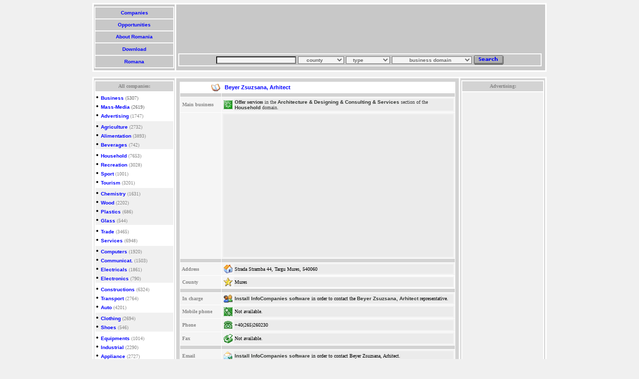

--- FILE ---
content_type: text/html; charset=UTF-8
request_url: https://www.infocompanies.com/company.php?id=69958
body_size: 5491
content:
<html><head>
<!-- Google analytics tag (gtag.js) -->
<script async src="https://www.googletagmanager.com/gtag/js?id=G-ES546HVFGV"></script>
<script>
  window.dataLayer = window.dataLayer || [];
  function gtag(){dataLayer.push(arguments);}
  gtag('js', new Date());

  gtag('config', 'G-ES546HVFGV');
</script>
<title></title><META NAME="ROBOTS" content="INDEX, FOLLOW"><META NAME="DESCRIPTION" CONTENT="Romanian company: Architectural design services. Beyer Zsuzsana, Arhitect">
<META NAME="KEYWORDS" CONTENT="services,design,architectural,srl">
<META NAME="LANGUAGE" CONTENT="en">
<META HTTP-EQUIV="Content-Type" CONTENT="text/html; CHARSET=iso-8859-2">
<LINK rel=stylesheet href="https://www.infocompanies.com/info.css" type=text/css>
<!-- Google Admanager script header -->
<script type="text/javascript" src="https://partner.googleadservices.com/gampad/google_service.js">
</script>
<script type="text/javascript">
  GS_googleAddAdSenseService("ca-pub-9750673967152034");
  GS_googleEnableAllServices();
</script>
<script type="text/javascript">
  GA_googleAddSlot("ca-pub-9750673967152034", "Banner");
  GA_googleAddSlot("ca-pub-9750673967152034", "large_skyscraper");
  GA_googleAddSlot("ca-pub-9750673967152034", "leaderboard_infocompanies");
</script>
<script type="text/javascript">
  GA_googleFetchAds();
</script>
<!-- Sfarsit Google Admanager header -->
</head>
<BODY style="SCROLLBAR-FACE-COLOR: #c6d7ff; SCROLLBAR-HIGHLIGHT-COLOR: #ffffff; SCROLLBAR-SHADOW-COLOR: #ffffff; SCROLLBAR-3DLIGHT-COLOR: #7b9ed6; SCROLLBAR-ARROW-COLOR: #4a6184; SCROLLBAR-DARKSHADOW-COLOR: #bebebe" bottomMargin="10" bgColor=#f0f0f0 topMargin="6" scroll=yes>
<CENTER><TABLE width="910" cellSpacing=3 cellPadding=1 bgColor=white border=0>
<TBODY><TR><TD bgcolor="#c8c8c8">
<TABLE width="160" height="124" cellSpacing=2 cellPadding=1 bgColor=#fafafa border=0 weight="148">
<TBODY><TR bgColor=#c8c8c8><TD>
<CENTER><A href="https://www.infocompanies.com/eindex.php" title="100.000 romanian companies profiles.">&nbsp;Companies&nbsp;</A></CENTER></TD></TR>
<TR bgColor=#c8c8c8><TD>
<CENTER><A href="https://www.infocompanies.com/searcho.php" title="Romanian marketplace.">&nbsp;Opportunities&nbsp;</A></CENTER></TD></TR>
<TR bgColor=#c8c8c8><TD>
<CENTER><A href="https://www.infocompanies.com/infoindex.php" title="Romanian business information.">&nbsp;About Romania&nbsp;</A></CENTER></TD></TR>
<TR bgColor=#c8c8c8><TD>
<CENTER><A href="https://www.infocompanies.com/download.php" title="Download InfoCompanies Romania.">&nbsp;Download&nbsp;</A></CENTER></TD></TR>
<TR bgColor=#c8c8c8><TD>
<CENTER><A href="https://www.infocompanies.com" title="Switch language.">&nbsp;Romana&nbsp;</center></A></CENTER></TD></TR></TBODY></TABLE></TD>
<TD bgcolor="#c8c8c8"><TABLE>
<TBODY><TR height=90 weight="728"><TD bgcolor="#c8c8c8">
<script async src="//pagead2.googlesyndication.com/pagead/js/adsbygoogle.js"></script>
<!-- leaderboard_ro -->
<ins class="adsbygoogle"
     style="display:inline-block;width:728px;height:90px"
     data-ad-client="ca-pub-9750673967152034"
     data-ad-slot="9294653201"></ins>
<script>
(adsbygoogle = window.adsbygoogle || []).push({});
</script>
</TD>
<TR><TD bgcolor="#c8c8c8"><TABLE height=20 cellSpacing=2 cellPadding=1 width=728 bgColor=#fafafa border=0>
<FORM name="searchc" action="https://www.infocompanies.com/searchc.php" method="get">
<TBODY>
<TR><TD bgColor=#c8c8c8><CENTER>
<input type="text" name="nume" size="25"> 
<SELECT name=judet> 
<OPTION value="" selected>&nbsp;&nbsp;&nbsp;&nbsp;county</OPTION>
<OPTION value=B>BUCURESTI</OPTION>
<OPTION value=AB>Alba</OPTION>
<OPTION value=AR>Arad</OPTION>
<OPTION value=AG>Arges</OPTION>
<OPTION value=BC>Bacau</OPTION>
<OPTION value=BH>Bihor</OPTION>
<OPTION value=BN>Bistrita</OPTION>
<OPTION value=BT>Botosani</OPTION>
<OPTION value=BV>Brasov</OPTION>
<OPTION value=BR>Braila</OPTION>
<OPTION value=BZ>Buzau</OPTION>
<OPTION value=CS>Caras-Severin</OPTION>
<OPTION value=CL>Calarasi</OPTION>
<OPTION value=CJ>Cluj</OPTION>
<OPTION value=CT>Constanta</OPTION>
<OPTION value=CV>Covasna</OPTION>
<OPTION value=DB>Dambovita</OPTION>
<OPTION value=DJ>Dolj</OPTION>
<OPTION value=GL>Galati</OPTION>
<OPTION value=GR>Giurgiu</OPTION>
<OPTION value=GJ>Gorj</OPTION>
<OPTION value=HG>Harghita</OPTION>
<OPTION value=HD>Hunedoara</OPTION>
<OPTION value=IL>Ialomita</OPTION>
<OPTION value=IS>Iasi</OPTION>
<OPTION value=IF>Ilfov</OPTION>
<OPTION value=OU>International</OPTION>
<OPTION value=MM>Maramures</OPTION>
<OPTION value=MH>Mehedinti</OPTION>
<OPTION value=MS>Mures</OPTION> 
<OPTION value=NT>Neamt</OPTION>
<OPTION value=OT>Olt</OPTION>
<OPTION value=PH>Prahova</OPTION> 
<OPTION value=SM>Satu Mare</OPTION>
<OPTION value=SJ>Salaj</OPTION>
<OPTION value=SB>Sibiu</OPTION> 
<OPTION value=SV>Suceava</OPTION>
<OPTION value=TR>Teleorman</OPTION>
<OPTION value=TM>Timis</OPTION>
<OPTION value=TL>Tulcea</OPTION>
<OPTION value=VS>Vaslui</OPTION>
<OPTION value=VL>Valcea</OPTION>
<OPTION value=VN>Vrancea</OPTION>
</SELECT>

<SELECT name=tip> 
<OPTION value="" selected>&nbsp;&nbsp;&nbsp;type</OPTION> 
<option value="t">Trader</option>
<option value="p">Manufacturer</option>
<option value="s">Services</option>
<option value="i">Import/Export</option>
<option value="h">Headquarter</option>
<option value="o">Organization</option>
</select>

<select name="grupa">
<option value="">&nbsp;&nbsp;&nbsp;&nbsp;&nbsp;&nbsp;&nbsp;&nbsp;&nbsp;&nbsp;business domain&nbsp;&nbsp;&nbsp;&nbsp;&nbsp;&nbsp;&nbsp;&nbsp;</option>
<option value="a.a.">Business</option>
<option value="a.b.">Mass Media</option>
<option value="a.c.">Advertising</option>
<option value="b.a.">Agriculture</option>
<option value="b.b.">Alimentation</option>
<option value="b.c.">Beverages</option>
<option value="c.a.">Household</option>
<option value="c.b.">Recreation</option>
<option value="c.c.">Sport</option>
<option value="c.d.">Tourism</option>
<option value="d.a.">Chemical</option>
<option value="d.b.">Wood</option>
<option value="d.c.">Plastics</option>
<option value="d.d.">Glass</option>
<option value="e.a.">Trade</option>
<option value="e.b.">Services</option>
<option value="f.a.">Computers</option>
<option value="f.b.">Communications</option>
<option value="f.c.">Electrics</option>
<option value="f.d.">Electronics</option>
<option value="g.a.">Construction</option>
<option value="g.b.">Transport</option>
<option value="g.c.">Auto</option>
<option value="h.a.">Clothing</option>
<option value="h.b.">Shoes</option>
<option value="i.a.">Equipments</option>
<option value="i.b.">Industrial</option>
<option value="i.c.">Appliance</option>
<option value="i.d.">Machinery</option>
<option value="j.a.">Culture</option>
<option value="j.b.">Institutions</option>
<option value="j.c.">Education</option>
<option value="j.d.">Health</option></select>

<input type="image" border="0" name="Search" src="img&css/search.gif" alt="Search in description or in company name" align="absmiddle"></center>
</TD></TR></FORM>
<TBODY></TBODY></TABLE></TD>
<TR><td bgcolor="#c8c8c8"></td></TR></TBODY></TABLE></TD></TR></TBODY></TABLE>
<table border="0" cellspacing="2" cellpadding="0" height="10">
<tr><td></td></tr></table></CENTER>
<CENTER>
<TABLE width="910" cellSpacing=3 cellPadding=1 bgColor=white border=0>
<TBODY>
<TR vAlign=top><TD align=middle width=160 bgColor=#d3d3d3>
<CENTER>
<TABLE cellSpacing=0 border=0>
<TBODY>
<TR><TD width=1 height=3></TD></TR></TBODY></TABLE><TABLE width=160 bgColor=white border=0>
<TBODY>
<TR height=5><TH class=white bgColor=#d3d3d3 height=20><FONT face=verdana color=#868686 size=-2>All companies:</FONT> </TH></TR>
<tr><td bgcolor="white">
&#149; <a href="https://www.infocompanies.com/browsedomain.php?section=Business" title="Romanian companies in Business domain">Business</a><font size=1 color=696969> (5307)</font><br>
&#149; <a href="https://www.infocompanies.com/browsedomain.php?section=Mass Media" title="Romanian companies in Mass Media business domain">Mass-Media</a><font size=1 color=696969> (2619)</font><br>
&#149; <a href="https://www.infocompanies.com/browsedomain.php?section=Advertising" title="Romanian companies in Advertising business domain">Advertising</a><font size=1 color=868686> (1747)<br></font>
</td></tr><tr><td bgcolor=f0f0f0>
&#149; <a href="https://www.infocompanies.com/browsedomain.php?section=Agriculture" title="Romanian companies in Agriculture business domain">Agriculture</a><font size=1 color=868686> (2732)<br></font>
&#149; <a href="https://www.infocompanies.com/browsedomain.php?section=Alimentation" title="Romanian companies in Alimentation business domain">Alimentation</a><font size=1 color=868686> (3893)</font><br>
&#149; <a href="https://www.infocompanies.com/browsedomain.php?section=Beverages" title="Romanian companies in Beverages business domain">Beverages</a><font size=1 color=868686> (742)<br></font>
</td></tr><tr><td bgcolor="white">
&#149; <a href="https://www.infocompanies.com/browsedomain.php?section=Household" title="Romanian companies in Household business domain">Household</a><font size=1 color=868686> (7653)<br></font>
&#149; <a href="https://www.infocompanies.com/browsedomain.php?section=Recreation" title="Romanian companies in Recreation business domain">Recreation</a><font size=1 color=868686> (3028)<br></font>
&#149; <a href="https://www.infocompanies.com/browsedomain.php?section=Sport" title="Romanian companies in sport business domain">Sport</a><font size=1 color=868686> (1001)<br></font>
&#149; <a href="https://www.infocompanies.com/browsedomain.php?section=Tourism" title="Romanian companies in Tourism business domain">Tourism</a><font size=1 color=868686> (3201)<br></font>
</td></tr><tr><td bgcolor=f0f0f0>
&#149; <a href="https://www.infocompanies.com/browsedomain.php?section=Chemistry" title="Romanian companies in Chemistry business domain">Chemistry</a><font size=1 color=868686> (1631)<br></font>
&#149; <a href="https://www.infocompanies.com/browsedomain.php?section=Wood" title="Romanian companies in Wood business domain">Wood</a><font size=1 color=868686> (2202)<br></font>
&#149; <a href="https://www.infocompanies.com/browsedomain.php?section=Plastics" title="Romanian companies in Plastics business domain">Plastics</a><font size=1 color=868686> (686)<br></font>
&#149; <a href="https://www.infocompanies.com/browsedomain.php?section=Glass" title="Romanian companies in Glass business domain">Glass</a><font size=1 color=868686> (544)<br></font>
</td></tr><tr><td bgcolor="white">
&#149; <a href="https://www.infocompanies.com/browsedomain.php?section=Trade" title="Romanian companies in Trade business domain">Trade</a><font size=1 color=868686> (3465)<br></font>
&#149; <a href="https://www.infocompanies.com/browsedomain.php?section=Services" title="Romanian companies in Services business domain">Services</a><font size=1 color=868686> (6948)<br></font>
</td></tr><tr><td bgcolor=f0f0f0>
&#149; <a href="https://www.infocompanies.com/browsedomain.php?section=Computers" title="Romanian companies in Computers business domain">Computers</a><font size=1 color=868686> (1920)<br></font>
&#149; <a href="https://www.infocompanies.com/browsedomain.php?section=Communications" title="Romanian companies in Communications business domain">Communicat.</a><font size=1 color=868686> (1503)<br></font>
&#149; <a href="https://www.infocompanies.com/browsedomain.php?section=Electrical" title="Romanian companies in Electrical business domain">Electricals</a><font size=1 color=868686> (1861)<br></font>
&#149; <a href="https://www.infocompanies.com/browsedomain.php?section=Electronics" title="Romanian companies in Electronics business domain">Electronics</a><font size=1 color=868686> (790)<br></font>
</td></tr><tr><td bgcolor="white">
&#149; <a href="https://www.infocompanies.com/browsedomain.php?section=Constructions" title="Romanian companies in Constructions business domain">Constructions</a><font size=1 color=868686> (6324)<br></font>
&#149; <a href="https://www.infocompanies.com/browsedomain.php?section=Transport" title="Romanian companies in Transport business domain">Transport</a><font size=1 color=868686> (2764)<br></font>
&#149; <a href="https://www.infocompanies.com/browsedomain.php?section=Auto" title="Romanian companies in Auto business domain">Auto</a><font size=1 color=868686> (4201)<br></font>
</td></tr><tr><td bgcolor=f0f0f0>
&#149; <a href="https://www.infocompanies.com/browsedomain.php?section=Clothing" title="Romanian companies in Clothing business domain">Clothing</a><font size=1 color=868686> (2694)<br></font>
&#149; <a href="https://www.infocompanies.com/browsedomain.php?section=Shoes" title="Romanian companies in Shoes business domain">Shoes</a><font size=1 color=868686> (546)<br></font>
</td></tr><tr><td bgcolor="white">
&#149; <a href="https://www.infocompanies.com/browsedomain.php?section=Equipments" title="Romanian companies in Equipments business domain">Equipments</a><font size=1 color=868686> (1014)<br></font>
&#149; <a href="https://www.infocompanies.com/browsedomain.php?section=Industrial" title="Romanian companies in Industrial business domain">Industrial</a><font size=1 color=868686> (2290)<br></font>
&#149; <a href="https://www.infocompanies.com/browsedomain.php?section=Appliance" title="Romanian companies in Appliance business domain">Appliance</a><font size=1 color=868686> (2727)<br></font>
&#149; <a href="https://www.infocompanies.com/browsedomain.php?section=Machinery" title="Romanian companies in Machinery business domain">Machinery</a><font size=1 color=868686> (1169)<br></font>
</td></tr><tr><td bgcolor=f0f0f0>
&#149; <a href="https://www.infocompanies.com/browsedomain.php?section=Culture" title="Romanian companies in Culture business domain">Culture</a><font size=1 color=868686> (2041)<br></font>
&#149; <a href="https://www.infocompanies.com/browsedomain.php?section=Institutions" title="Romanian companies in Institutions business domain">Institutions</a><font size=1 color=868686> (9514)<br></font>
&#149; <a href="https://www.infocompanies.com/browsedomain.php?section=Education" title="Romanian companies in Education business domain">Education</a><font size=1 color=868686> (5333)<br></font>
&#149; <a href="https://www.infocompanies.com/browsedomain.php?section=Health" title="Romanian companies in Health business domain">Health</a><font size=1 color=868686> (8077)<br></font>
</TD></TR>

</TBODY></TABLE></CENTER>

</td><td width="100%" bgcolor=d3d3d3><div align='center'><table border='0' cellspacing='2'><tr><td height='1'></td></tr></table><table width=98% border=0 cellSpacing=1 bgcolor=white cellpadding='1'><tr bgcolor=ebebeb><td width=15% bgcolor='white'><div align='right'><img src='img&css/company.gif'></div></td><td bgcolor='white'><div itemscope itemtype="https://schema.org/Organization"><span itemprop="name"><strong><H1>&nbsp;Beyer Zsuzsana, Arhitect</H1></strong></span></td></tr>
<tr bgcolor=white><td bgcolor=d3d3d3 height='5'><img src='img&css/5px.gif' border='0'></td><td bgcolor=d3d3d3></td></tr><tr bgcolor=EBEBEB><td width=15% bgcolor=f5f5f5><b><font size='1' face='Verdana' color=868686>&nbsp;Main business</font></b></td><td bgcolor=f5f5f5><table width=100%><tr><td><img src='img&css/1activity.gif'></td><td bgcolor=ebebeb width=100%><font size='1' face='Verdana' color='373737'><font size="1" face="Verdana" color="373737"><b>Offer services</b> in the </font><a href="https://www.infocompanies.com/romanianyellowpagescompanies.php?c=c.a.2*" class="black" title="Romanian companies active in Architecture - Designing - Consulting - Services in the Household domain.">Architecture & Designing & Consulting & Services</a><font size="1" face="Verdana" color="373737"> section of the </font><a href="https://www.infocompanies.com/browsedomain.php?section=Household" class="black" title="Romanian companies in Household business domain.">Household</a><font size="1" face="Verdana" color="373737"> domain.</font></font></td></tr></table></td></tr>
<tr bgcolor=f4f4f4><td width=15% bgcolor=f5f5f5></td><td><table width=100%><tr><td width=100% align="left" bgcolor=ebebeb>&nbsp;&nbsp;&nbsp;&nbsp;
<script type="text/javascript"><!--
google_ad_client = "ca-pub-9750673967152034";
/* dreptunghi mare in profil companie */
google_ad_slot = "7549384704";
google_ad_width = 336;
google_ad_height = 280;
//-->
</script>
<script type="text/javascript"
src="https://pagead2.googlesyndication.com/pagead/show_ads.js">
</script>
</td></tr></table></td></tr>
<tr bgcolor=white><td bgcolor=d3d3d3 height='5'><img src='img&css/5px.gif' border='0'></td><td bgcolor=d3d3d3></td></tr><tr bgcolor=F4F4F4><td width=15% bgcolor=f5f5f5><b><font size='1' face='Verdana'><font color=868686>&nbsp;Address</font></font></b></td><td><table width=100%><tr><td><img src='img&css/postal.gif'></td><td width=100% bgcolor=ebebeb><p><font size='1' face='Verdana'><div itemprop="address" itemscope itemtype="https://schema.org/PostalAddress"><span itemprop="streetAddress">Strada Stramba 44, Targu Mures, 540060</span></font></p></td></tr></table></td></tr><tr bgcolor=F4F4F4><td bgcolor=f5f5f5><b><font size='1' face='Verdana'><font color=868686>&nbsp;County</font></font></b></td><td bgcolor='white'><table width=100% bgcolor=f5f5f5><tr><td><img src='img&css/county.gif'></td><td bgcolor=ebebeb width=100%><font size='1' face='Verdana'><span itemprop="addressRegion">Mures</span></font></td></tr></table></td></tr>
<tr bgcolor=white><td bgcolor=d3d3d3 height='5'><img src='img&css/5px.gif' border='0'></td><td bgcolor=d3d3d3></td></tr><tr bgcolor=F4F4F4><td><b><font size='1' color=868686 face='Verdana'>&nbsp;In charge&nbsp;</font></b></td><td><table width=100%><tr><td><img src='img&css/representative.gif'></td><td width=100% bgcolor=ebebeb><font size='1' face='Verdana'><a class="black" href="https://www.infocompanies.com/download.php">Install InfoCompanies software</a> in order to contact the <a class="black" href="https://www.infocompanies.com/-69958.htm" title="Beyer Zsuzsana, Arhitect">Beyer Zsuzsana, Arhitect</a> representative.</font></td></tr></table></td></tr>
<tr bgcolor=F4F4F4><td><b><font size='1' color=868686 face='Verdana'>&nbsp;Mobile phone</font></b></td><td><table width=100%><tr><td><img src='img&css/mobile.gif'></td><td width=100% bgcolor=ebebeb><font size='1' face='Verdana'>Not available.</font></td></tr></table></td></tr>
<tr bgcolor=F4F4F4><td><b><font size='1' color=868686 face='Verdana'>&nbsp;Phone</font></b></td><td><table width=100%><tr><td><img src='img&css/phone.gif'></td><td bgcolor=ebebeb width=100%><font size='1' face='Verdana'><span id="e954144533">[javascript protected text]</span><script type="text/javascript">/*<![CDATA[*/eval("var a=\"KBwf)Px@(QJloWrIjX2amE35VO4sT.unUM1iZCtHDNgF_e+ApGhck60SRy8Y9vbL-dq7z\";var b=a.split(\"\").sort().join(\"\");var c=\"wQPK@lJB@lP@(P\";var d=\"\";for(var e=0;e<c.length;e++)d+=b.charAt(a.indexOf(c.charAt(e)));document.getElementById(\"e954144533\").innerHTML=\"\"+d+\"\"")/*]]>*/</script></font></td></tr></table></td></tr>
<tr bgcolor=F4F4F4><td><b><font size='1' face='Verdana' color=868686>&nbsp;Fax</font></b></td><td><table width=100%><tr><td><img src='img&css/fax.gif'></td><td width=100% bgcolor=ebebeb><font size='1' face='Verdana'>Not available.</font></td></tr></table></td></tr>
<tr bgcolor=white><td bgcolor=d3d3d3 height='5'><img src='img&css/5px.gif' border='0'></td><td bgcolor=d3d3d3></td></tr><tr bgcolor=F4F4F4><td><b><font size='1' face='Verdana' color=868686>&nbsp;Email</font></b></td><td><table width=100%><tr><td><img src='img&css/email.gif'></td><td width=100% bgcolor=ebebeb><font size='1' face='Verdana'><a class="black" href="https://www.infocompanies.com/download.php">Install InfoCompanies software</a> in order to contact Beyer Zsuzsana, Arhitect.</font></td></tr></table></td></tr>
<tr bgcolor=F4F4F4><td><b><font size='1' face='Verdana' color=868686>&nbsp;Web address</font></b></td><td><table width=100%><tr><td><img src='img&css/web.gif'></td><td width=100% bgcolor=ebebeb><font size='1' face='Verdana'>Not available.</font></td></tr></table></td></tr>
<tr bgcolor=white><td bgcolor=d3d3d3 height='5'><img src='img&css/5px.gif' border='0'></td><td bgcolor=d3d3d3></td></tr><tr bgcolor=f4f4f4><td width=15%><font size='1' face='Verdana' color=868686><b>&nbsp;Description</b></font></td><td><table width=100%><tr><td><img src='img&css/description.gif'></td><td width=100% bgcolor=ebebeb><div itemscope itemtype="https://schema.org/Product"><span itemprop="name"><H2>Architectural design services.</H2></span></div><font size='1' face='Verdana' color=a9a9a9><b>Beyer Zsuzsana, Arhitect</b> encounter <b><meta itemprop="interactionCount" content="Visits: 471"/>471 online visits.</b>
</font></td></tr></table></td></tr></table><table border='0' cellspacing='4'><tr height="5"></tr><tr><td><b><font size="1" face="Verdana" color="868686"><a class="brown" title="Companies from Mures acting in  subdomain (Household domain)" href="https://www.infocompanies.com/Mures-l-c.a.2-l-0.htm">Other companies with similar activities located in Mures</a>:</font></b></td></tr><tr></tr></table><br>

<table width="98%" border="0" cellspacing="1" bgcolor="white" cellpadding="0">
<tr width="100%" bgcolor="EBEBEB">

<td width="50%" height="100%" bgcolor="f5f5f5">
<table width="100%">
<tr>
<td bgcolor="ebebeb" width="100%" height="68"><font size="1" face="Verdana"><a class="banner" title="Studio de Arhitectura Atrium International SRL Targu Mures" href="https://www.infocompanies.com/company.php?id=145971">Studio de Arhitectura Atrium International SRL Targu Mures</a></font>
<p>Design and consulting for architectural works and landscaping works. Photo of architecture.</p><div align="right"><p></p></div></td></tr></table></td>
<td width="50%" height="100%" bgcolor="f5f5f5">
<table width="100%">
<tr>
<td bgcolor="ebebeb" width="100%" height="68"><font size="1" face="Verdana"><a class="banner" title="3Made In SRL Targu Mures" href="https://www.infocompanies.com/company.php?id=144560">3Made In SRL Targu Mures</a></font>
<p>Architectural design, structural strength and installations, 3D modeling, logo design, folders opinions, agreements and building permit and site assistance.</p><div align="right"><p><p><font face="verdana" size="-2" color="blue"></font></p></p></div></td></tr></table></td></tr><tr bgcolor="f4f4f4">
<td width="50%" height="100%" bgcolor="f5f5f5">
<table width="100%">
<tr>
<td bgcolor="ebebeb" width="100%" height="68"><font size="1" face="Verdana"><a class="banner" title="Hoelscher SRL Miercurea Nirajului" href="https://www.infocompanies.com/company.php?id=139142">Hoelscher SRL Miercurea Nirajului</a></font>
<p>Manufacturer of brand Schüco aluminum joinery, Hueck Hartmann, Jansen, Wicona.</p><div align="right"><p><p><font face="verdana" size="-2" color="blue"></font></p></p></div></td></tr></table></td>
<td width="50%" height="100%" bgcolor="f5f5f5">
<table width="100%">
<tr>
<td bgcolor="ebebeb" width="100%" height="68"><font size="1" face="Verdana"><a class="banner" title="Pro Design Construct Targu Mures" href="https://www.infocompanies.com/company.php?id=120620">Pro Design Construct Targu Mures</a></font>
<p>Construction design services.</p><div align="right"><p><p><font face="verdana" size="-2" color="blue"></font></p></p></div></td></tr></table></td></tr></table></div><TD bgColor="#d3d3d3" width="160"><center>
<TABLE cellSpacing="0" border="0" width="160"><TR><TD>
<TR vAlign=top><TD align=middle bgColor="#d3d3d3">
<table width="100%" bgcolor="white" border="0"><tr height="5"><th class=white bgcolor="#d3d3d3" height="20"><font face="verdana" color="#868686" size=-2>Advertising:</font></th></tr>
<tr><td bgcolor="#f0f0f0"><center>
<script async src="//pagead2.googlesyndication.com/pagead/js/adsbygoogle.js"></script>
<!-- large_skyscraper -->
<ins class="adsbygoogle"
     style="display:inline-block;width:160px;height:600px"
     data-ad-client="ca-pub-9750673967152034"
     data-ad-slot="5259205271"></ins>
<script>
(adsbygoogle = window.adsbygoogle || []).push({});
</script>
</td></tr>
<tr><td bgcolor="#f5f5f5" height="23">
<BR><BR>
<center><p><a href="https://www.infocompanies.com/enfeed/" rel="alternate" type="application/rss+xml"><img src="https://www.infocompanies.com/img&css/feed-icon16x16.png" alt="Subscribe to RSS" style="vertical-align:middle;border:0"/></a>&nbsp;<a href="https://infocompanies.com/enfeed/" rel="alternate" type="application/rss+xml">RSS feed</a></p></center>
</td></tr>
</table></TD></TR></TABLE></center></TD></TR></TABLE>
<CENTER>
<TABLE border="0">
<TR><TD height="6"></TD></TR></TABLE></CENTER>
<TABLE height="24" cellSpacing="3" cellPadding="1" width="910" bgColor="#fafafa" border="0">
<TR bgColor="#c8c8c8">
<td width="20%"><center><a href="https://www.infocompanies.com/romanianyellowpages.php">&nbsp;All categories&nbsp;</a></center></td>
<td width="20%"><center><a href="https://www.infocompanies.com/advertise.php" title="Promote your business.">&nbsp;Advertise&nbsp;</a></center></td>
<td width="20%"><center><a href="https://www.infocompanies.com/insert.php" title="Insert your business profile or opportunity">&nbsp;Insert&nbsp;</a></center></td>
<td width="20%"><center><a href="https://www.infocompanies.com/contact.php" title="Contact InfoCompanies">&nbsp;Contact&nbsp;</a></center></td>
<td width="20%"><center><a href="https://www.infocompanies.com/copyright.php" title="Terms and conditions.">&nbsp;Copyright&nbsp;</a></center></td>
</TR></TABLE><TABLE><TR><TD>
<center>
<a class="black" title="Gazduire Web" href="https://www.clausweb.ro/" target="_blank">Web Hosting</a>
</center></TD></TR>
</TABLE></CENTER>
</BODY></HTML>

--- FILE ---
content_type: text/html; charset=utf-8
request_url: https://www.google.com/recaptcha/api2/aframe
body_size: 269
content:
<!DOCTYPE HTML><html><head><meta http-equiv="content-type" content="text/html; charset=UTF-8"></head><body><script nonce="7gX10qAmUYzLW1L2YKCdJA">/** Anti-fraud and anti-abuse applications only. See google.com/recaptcha */ try{var clients={'sodar':'https://pagead2.googlesyndication.com/pagead/sodar?'};window.addEventListener("message",function(a){try{if(a.source===window.parent){var b=JSON.parse(a.data);var c=clients[b['id']];if(c){var d=document.createElement('img');d.src=c+b['params']+'&rc='+(localStorage.getItem("rc::a")?sessionStorage.getItem("rc::b"):"");window.document.body.appendChild(d);sessionStorage.setItem("rc::e",parseInt(sessionStorage.getItem("rc::e")||0)+1);localStorage.setItem("rc::h",'1769074375305');}}}catch(b){}});window.parent.postMessage("_grecaptcha_ready", "*");}catch(b){}</script></body></html>